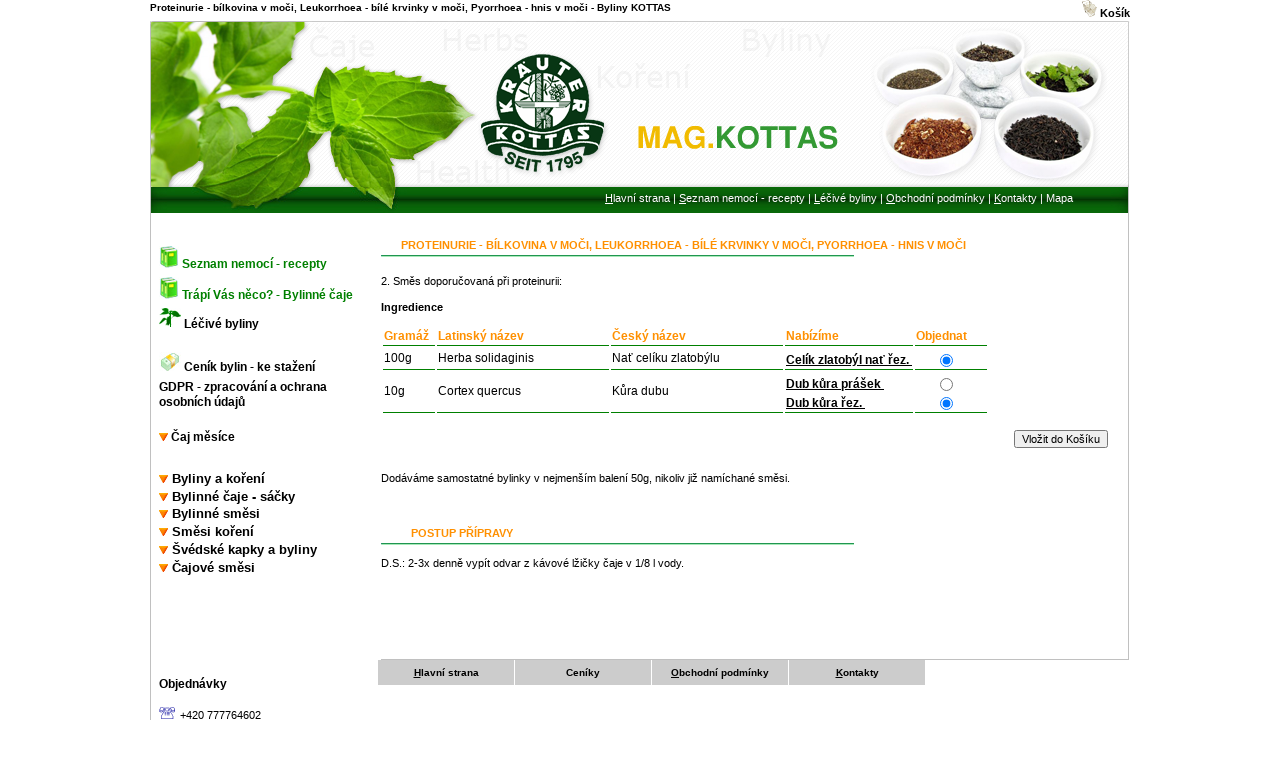

--- FILE ---
content_type: text/html; charset=UTF-8
request_url: https://kottas.beril.cz/2-smes-doporucovana-pri-proteinurii.html
body_size: 7828
content:
<!DOCTYPE html PUBLIC "-//W3C//DTD XHTML 1.0 Transitional//EN" "http://www.w3.org/TR/xhtml1/DTD/xhtml1-strict.dtd">
<html xmlns="http://www.w3.org/1999/xhtml" xml:lang="cs" lang="cs">
<head>
    <title>Proteinurie - bílkovina v moči, Leukorrhoea - bílé krvinky v moči, Pyorrhoea - hnis v moči - Byliny KOTTAS</title>
<meta http-equiv='Content-Type' content='text/html; charset=utf-8' />
<meta http-equiv='Content-language' content='cs' />
<meta http-equiv='Pragma' content='no-cache' />
<meta http-equiv='Cache-Control' content='max-age=16200, must-revalidate' />
<meta http-equiv='Expires' content='Sun, 18 01 2026 19:17:42 GMT' />
<meta name='description' content='Proteinurie - bílkovina v moči, Leukorrhoea - bílé krvinky v moči, Pyorrhoea - hnis v moči - 2. Směs doporučovaná při proteinurii:' />
<meta name='keywords' content='2. Směs doporučovaná při proteinurii: - KOTTAS bylinky, léčivé bylinky, čajové směsi, koření, švédské kapky a byliny' />
<meta name='robots' content='index,follow' />
<meta name="author" content="Danova farma" />
<meta name="copyright" content="Danova farma, 2006" />
<meta name="verify-v1" content="xQIKGRxjvJzo4ZLgGQwAu6gO/xP+qeseoBEogWYe9+E=" />
<link rel='home' href='/' />
<link rel='stylesheet' type='text/css' media='screen,projection,tv' href='./style.css' />
<link rel='stylesheet' type='text/css' media='print' href='./style-tisk.css' />
<link rel='alternate' type='application/rss+xml' title='RSS 2.0 bylinky' href='/rss/rss.php' />
<link rel='stylesheet' type='text/css' media='all' href='./greybox/gb_styles.css' />
<script type='text/javascript'>
var _gaq = _gaq || [];
_gaq.push(['_setAccount', 'UA-12791051-3']);
_gaq.push(['_trackPageview']);
(function() {
	var ga = document.createElement('script'); ga.type = 'text/javascript'; ga.async = true;
	ga.src = ('https:' == document.location.protocol ? 'https://ssl' : 'http://www') + '.google-analytics.com/ga.js';
	var s = document.getElementsByTagName('script')[0]; s.parentNode.insertBefore(ga, s);
})();
</script><script type="text/javascript">
<!--
// Globální proměnné
// Vyžadované číslo hlavní verze Flash
var requiredMajorVersion = 8;
// Vyžadované desetinné číslo verze Flash
var requiredMinorVersion = 0;
// Vyžadovaná revize Flash
var requiredRevision = 24;
// -->
</script>
<script type="text/javascript">
var GB_ROOT_DIR = "./greybox/";
</script>
<script type="text/javascript" src="./greybox/AJS.js"></script>
<script type="text/javascript" src="./greybox/AJS_fx.js"></script>
<script type="text/javascript" src="./greybox/gb_scripts.js"></script>
<script type='text/javascript' src='./javascript/nastaveni.js'></script>
<script type="text/javascript" src="https://apis.google.com/js/plusone.js">
  {lang: 'cs'}
</script>
</head>
<body><!-- hlavni -->
<div id="hlavni">
	<div id="nadpis">
            <h1><a href='/index.php' title='Bylinky KOTTAS - bylinky, léčivé bylinky, čajové směsi, koření - MEDTEC-CZ s.r.o.'>Proteinurie - bílkovina v moči, Leukorrhoea - bílé krvinky v moči, Pyorrhoea - hnis v moči - Byliny KOTTAS</a></h1>
		<div class='kosik-prihlaseni'>&nbsp;<a href='objednavka.html?akce=add'><img src='grafika/kosik3.gif' height='17' width='15' alt='kosik' /> Košík </a></div>
	</div>
		<div id="banner">
		<!-- aktivace PageUp grafiky <img src='grafika/banner.png' title='Page-Up' alt='Page-Up' width="980" height="166" style='margin: 0px;' /> -->	
		<!--[if !IE]> -->
		<object type="application/x-shockwave-flash" data="flash/banner.swf" width="980" height="166">
		<!-- <![endif]-->	
		<!--[if IE]>
		<object classid="clsid:D27CDB6E-AE6D-11cf-96B8-444553540000" width="980" height="166" codebase="https://fpdownload.macromedia.com/pub/shockwave/cabs/flash/swflash.cab#version=8,0,0,0">
		<!--><!--page-up-->
		<param name="movie" value="flash/banner.swf" />
		<param name="loop" value="false" />
		<param name="menu" value="false" />
		<a href="https://www.adobe.com/shockwave/download/download.cgi?P1_Prod_Version=ShockwaveFlash&amp;promoid=BIOW"><img alt="Byliny KOTTAS" src="https://kottas.beril.cz/grafika/banner.png" title="Byliny KOTTAS" /></a>
		</object>
		<!-- <![endif]-->
	</div>	
	<div id="banner2">
	<p id='menu2'>
		<a href='hlavni-strana.html' accesskey='h' title='Hlavní strana'><span class='u'>H</span>lavní strana</a> | 
		<a href='recepty.html' accesskey='r' title='Recepty'><span class='u'>S</span>eznam nemocí - recepty</a> | 
		<a href='byliny-fotoherbar.html' accesskey='b' title='Byliny - fotoherbář'><span class='u'>L</span>éčivé byliny</a> | 
		<a href='obchodni-podminky.html' accesskey='o' title='Obchodní podmínky'><span class='u'>O</span>bchodní podmínky</a> | 
		<a href='kontakty.html' accesskey='k' title='Kontakty'><span class='u'>K</span>ontakty</a> | 
		<a href='mapa.html'  title='Mapa'>Mapa</a>		
	</p>
	</div>
	<div id="web">
		<div id="panel">
		<div class="panelmenu">
		<p class='panel-recepty'><img src='grafika/kottas-byliny-recepty.jpg' title='Recepty' alt='recepty' /> <strong><a href='recepty.html' name='recepty' title='Seznam nemocí a léčba'>Seznam nemocí - recepty</a></strong></p><p class='panel-recepty'><img src='grafika/kottas-byliny-recepty.jpg' title='Bylinné čaje' alt='čaje' /> <strong><a href='rozrazeni-caju.html' name='caje' title='Seznam Bylinný čajů'>Trápí Vás něco? - Bylinné čaje</a></strong></p><p class='panel-herbar'><img src='grafika/kottas-bylinky-fotoherbar.jpg' title='Bylinky - fotoherbář' alt='byliny-fotoherbar' /> <strong><a href='byliny-fotoherbar.html' name='bylinky-fotoherbar' title='Léčivé bylinky - fotoherbář'>Léčivé byliny</a></strong></p><br /><p class='web-pismo'><img src='grafika/kottas-byliny-cenik.jpg' title='Ceník bylin - ke stažení' alt='cenik bylin a koreni' /> <strong><a href='ceniky-bylin-ke-stazeni.html' title='Ceník bylin - ke stažení'>Ceník bylin - ke stažení&nbsp;</a></strong></p> 
<p class='web-pismo'> <strong><a href='gdpr-zpracovani-a-ochrana-osobnich-udaju.html' title='GDPR - zpracování a ochrana osobních údajů'>GDPR - zpracování a ochrana osobních údajů&nbsp;</a></strong></p> 
<br /><p class='panel-herbar'><strong><a href='caj-na-kasel-a-prudusky.html' title='Čaj měsíce'><img src='grafika/sekce-odrazka-pod.jpg' alt='Čaj měsíce' title='Čaj měsíce' />&nbsp;Čaj měsíce</a></strong></p><br /><h2 class='nad'><a href='nahled_na_produkty.html?SekceId=14'><img src='grafika/sekce-odrazka-pod.jpg' alt='Byliny a koření' title='Byliny a koření' />&nbsp;<strong>Byliny a koření</strong>&nbsp;</a></h2> 
<ul class='nezobraz'><li class='pod'><a href='abecedni-razeni.html?abeceda=A' title='Byliny a koření začínající písmenem - A'><img src='grafika/sekce-odrazka.jpg' alt='A' />&nbsp;A</a></li> 
<li class='pod'><a href='abecedni-razeni.html?abeceda=B' title='Byliny a koření začínající písmenem - B'><img src='grafika/sekce-odrazka.jpg' alt='B' />&nbsp;B</a></li> 
<li class='pod'><a href='abecedni-razeni.html?abeceda=C' title='Byliny a koření začínající písmenem - C'><img src='grafika/sekce-odrazka.jpg' alt='C' />&nbsp;C</a></li> 
<li class='pod'><a href='abecedni-razeni.html?abeceda=D' title='Byliny a koření začínající písmenem - D'><img src='grafika/sekce-odrazka.jpg' alt='D' />&nbsp;D</a></li> 
<li class='pod'><a href='abecedni-razeni.html?abeceda=E' title='Byliny a koření začínající písmenem - E'><img src='grafika/sekce-odrazka.jpg' alt='E' />&nbsp;E</a></li> 
<li class='pod'><a href='abecedni-razeni.html?abeceda=F' title='Byliny a koření začínající písmenem - F'><img src='grafika/sekce-odrazka.jpg' alt='F' />&nbsp;F</a></li> 
<li class='pod'><a href='abecedni-razeni.html?abeceda=G' title='Byliny a koření začínající písmenem - G'><img src='grafika/sekce-odrazka.jpg' alt='G' />&nbsp;G</a></li> 
<li class='pod'><a href='abecedni-razeni.html?abeceda=H' title='Byliny a koření začínající písmenem - H'><img src='grafika/sekce-odrazka.jpg' alt='H' />&nbsp;H</a></li> 
<li class='pod'><a href='abecedni-razeni.html?abeceda=I' title='Byliny a koření začínající písmenem - I'><img src='grafika/sekce-odrazka.jpg' alt='I' />&nbsp;I</a></li> 
<li class='pod'><a href='abecedni-razeni.html?abeceda=J' title='Byliny a koření začínající písmenem - J'><img src='grafika/sekce-odrazka.jpg' alt='J' />&nbsp;J</a></li> 
<li class='pod'><a href='abecedni-razeni.html?abeceda=K' title='Byliny a koření začínající písmenem - K'><img src='grafika/sekce-odrazka.jpg' alt='K' />&nbsp;K</a></li> 
<li class='pod'><a href='abecedni-razeni.html?abeceda=L' title='Byliny a koření začínající písmenem - L'><img src='grafika/sekce-odrazka.jpg' alt='L' />&nbsp;L</a></li> 
<li class='pod'><a href='abecedni-razeni.html?abeceda=M' title='Byliny a koření začínající písmenem - M'><img src='grafika/sekce-odrazka.jpg' alt='M' />&nbsp;M</a></li> 
<li class='pod'><a href='abecedni-razeni.html?abeceda=N' title='Byliny a koření začínající písmenem - N'><img src='grafika/sekce-odrazka.jpg' alt='N' />&nbsp;N</a></li> 
<li class='pod'><a href='abecedni-razeni.html?abeceda=O' title='Byliny a koření začínající písmenem - O'><img src='grafika/sekce-odrazka.jpg' alt='O' />&nbsp;O</a></li> 
<li class='pod'><a href='abecedni-razeni.html?abeceda=P' title='Byliny a koření začínající písmenem - P'><img src='grafika/sekce-odrazka.jpg' alt='P' />&nbsp;P</a></li> 
<li class='pod'><a href='abecedni-razeni.html?abeceda=Q' title='Byliny a koření začínající písmenem - Q'><img src='grafika/sekce-odrazka.jpg' alt='Q' />&nbsp;Q</a></li> 
<li class='pod'><a href='abecedni-razeni.html?abeceda=R' title='Byliny a koření začínající písmenem - R'><img src='grafika/sekce-odrazka.jpg' alt='R' />&nbsp;R</a></li> 
<li class='pod'><a href='abecedni-razeni.html?abeceda=S' title='Byliny a koření začínající písmenem - S'><img src='grafika/sekce-odrazka.jpg' alt='S' />&nbsp;S</a></li> 
<li class='pod'><a href='abecedni-razeni.html?abeceda=T' title='Byliny a koření začínající písmenem - T'><img src='grafika/sekce-odrazka.jpg' alt='T' />&nbsp;T</a></li> 
<li class='pod'><a href='abecedni-razeni.html?abeceda=U' title='Byliny a koření začínající písmenem - U'><img src='grafika/sekce-odrazka.jpg' alt='U' />&nbsp;U</a></li> 
<li class='pod'><a href='abecedni-razeni.html?abeceda=V' title='Byliny a koření začínající písmenem - V'><img src='grafika/sekce-odrazka.jpg' alt='V' />&nbsp;V</a></li> 
<li class='pod'><a href='abecedni-razeni.html?abeceda=W' title='Byliny a koření začínající písmenem - W'><img src='grafika/sekce-odrazka.jpg' alt='W' />&nbsp;W</a></li> 
<li class='pod'><a href='abecedni-razeni.html?abeceda=X' title='Byliny a koření začínající písmenem - X'><img src='grafika/sekce-odrazka.jpg' alt='X' />&nbsp;X</a></li> 
<li class='pod'><a href='abecedni-razeni.html?abeceda=Y' title='Byliny a koření začínající písmenem - Y'><img src='grafika/sekce-odrazka.jpg' alt='Y' />&nbsp;Y</a></li> 
<li class='pod'><a href='abecedni-razeni.html?abeceda=Z' title='Byliny a koření začínající písmenem - Z'><img src='grafika/sekce-odrazka.jpg' alt='Z' />&nbsp;Z</a></li> 
</ul><h2 class='nad'><a href='nahled_na_produkty.html?SekceId=19'><img src='grafika/sekce-odrazka-pod.jpg' alt='Bylinné čaje - sáčky' title='Bylinné čaje - sáčky' />&nbsp;<strong>Bylinné čaje - sáčky</strong>&nbsp;</a></h2> 
<ul class='nezobraz'><li class='pod'><a href='anyz-fenykl-kmin-koriandr.html' title='Bylinné čaje - sáčky - Anýz - fenykl - kmín - koriandr'><img width='8' height='9' src='grafika/sekce-odrazka.jpg' alt='Anýz - fenykl - kmín - koriandr - Anýz - fenykl - kmín - koriandr' />&nbsp;Anýz - fenykl - kmín - koriandr&nbsp;</a></li> 
<li class='pod'><a href='bily-caj.html' title='Bylinné čaje - sáčky - Bílý čaj'><img width='8' height='9' src='grafika/sekce-odrazka.jpg' alt='Bílý čaj - Bílý čaj' />&nbsp;Bílý čaj&nbsp;</a></li> 
<li class='pod'><a href='caj-boruvkovy.html' title='Bylinné čaje - sáčky - Borůvkový čaj bez kofeinu'><img width='8' height='9' src='grafika/sekce-odrazka.jpg' alt='Borůvkový čaj bez kofeinu - Borůvkový čaj bez kofeinu' />&nbsp;Borůvkový čaj bez kofeinu&nbsp;</a></li> 
<li class='pod'><a href='cejlonske-zlato.html' title='Bylinné čaje - sáčky - Cejlonské zlato'><img width='8' height='9' src='grafika/sekce-odrazka.jpg' alt='Cejlonské zlato - Cejlonské zlato' />&nbsp;Cejlonské zlato&nbsp;</a></li> 
<li class='pod'><a href='cejlonsky-caj.html' title='Bylinné čaje - sáčky - Cejlonský čaj'><img width='8' height='9' src='grafika/sekce-odrazka.jpg' alt='Cejlonský čaj - Cejlonský čaj' />&nbsp;Cejlonský čaj&nbsp;</a></li> 
<li class='pod'><a href='caj-mate.html' title='Bylinné čaje - sáčky - Čaj maté'><img width='8' height='9' src='grafika/sekce-odrazka.jpg' alt='Čaj maté - Čaj maté' />&nbsp;Čaj maté&nbsp;</a></li> 
<li class='pod'><a href='caj-obranyschopnosti.html' title='Bylinné čaje - sáčky - Čaj obranyschopnosti'><img width='8' height='9' src='grafika/sekce-odrazka.jpg' alt='Čaj obranyschopnosti - Čaj obranyschopnosti' />&nbsp;Čaj obranyschopnosti&nbsp;</a></li> 
<li class='pod'><a href='caj-pro-deti.html' title='Bylinné čaje - sáčky - Čaj pro děti'><img width='8' height='9' src='grafika/sekce-odrazka.jpg' alt='Čaj pro děti - Čaj pro děti' />&nbsp;Čaj pro děti&nbsp;</a></li> 
<li class='pod'><a href='kojenecky-caj.html' title='Bylinné čaje - sáčky - Čaj pro kojící matky'><img width='8' height='9' src='grafika/sekce-odrazka.jpg' alt='Čaj pro kojící matky - Čaj pro kojící matky' />&nbsp;Čaj pro kojící matky&nbsp;</a></li> 
<li class='pod'><a href='caj-pro-miminka.html' title='Bylinné čaje - sáčky - Čaj pro miminka'><img width='8' height='9' src='grafika/sekce-odrazka.jpg' alt='Čaj pro miminka - Čaj pro miminka' />&nbsp;Čaj pro miminka&nbsp;</a></li> 
<li class='pod'><a href='caj-pro-sladke-sny.html' title='Bylinné čaje - sáčky - Čaj pro sladké sny'><img width='8' height='9' src='grafika/sekce-odrazka.jpg' alt='Čaj pro sladké sny - Čaj pro sladké sny' />&nbsp;Čaj pro sladké sny&nbsp;</a></li> 
<li class='pod'><a href='caj-pro-tehotne-zeny.html' title='Bylinné čaje - sáčky - Čaj pro těhotné ženy BIO'><img width='8' height='9' src='grafika/sekce-odrazka.jpg' alt='Čaj pro těhotné ženy BIO - Čaj pro těhotné ženy BIO' />&nbsp;Čaj pro těhotné ženy BIO&nbsp;</a></li> 
<li class='pod'><a href='caj-procistovaci.html' title='Bylinné čaje - sáčky - Čaj pročišťovací'><img width='8' height='9' src='grafika/sekce-odrazka.jpg' alt='Čaj pročišťovací - Čaj pročišťovací' />&nbsp;Čaj pročišťovací&nbsp;</a></li> 
<li class='pod'><a href='caj-z-kvetu-cerneho-bezu.html' title='Bylinné čaje - sáčky - Čaj z květu černého bezu'><img width='8' height='9' src='grafika/sekce-odrazka.jpg' alt='Čaj z květu černého bezu - Čaj z květu černého bezu' />&nbsp;Čaj z květu černého bezu&nbsp;</a></li> 
<li class='pod'><a href='caj-z-listu-salveje.html' title='Bylinné čaje - sáčky - Čaj z listu šalvěje'><img width='8' height='9' src='grafika/sekce-odrazka.jpg' alt='Čaj z listu šalvěje - Čaj z listu šalvěje' />&nbsp;Čaj z listu šalvěje&nbsp;</a></li> 
<li class='pod'><a href='caj-z-pomerancovych-kvetu.html' title='Bylinné čaje - sáčky - Čaj z pomerančových květů'><img width='8' height='9' src='grafika/sekce-odrazka.jpg' alt='Čaj z pomerančových květů - Čaj z pomerančových květů' />&nbsp;Čaj z pomerančových květů&nbsp;</a></li> 
<li class='pod'><a href='winter-punsch.html' title='Bylinné čaje - sáčky - Čaj zimní punč '><img width='8' height='9' src='grafika/sekce-odrazka.jpg' alt='Čaj zimní punč  - Čaj zimní punč ' />&nbsp;Čaj zimní punč &nbsp;</a></li> 
<li class='pod'><a href='cervene-vinne-listy.html' title='Bylinné čaje - sáčky - Červené vinné listy - čaj'><img width='8' height='9' src='grafika/sekce-odrazka.jpg' alt='Červené vinné listy - čaj - Červené vinné listy - čaj' />&nbsp;Červené vinné listy - čaj&nbsp;</a></li> 
<li class='pod'><a href='fenyklovy-caj.html' title='Bylinné čaje - sáčky - Fenyklový čaj'><img width='8' height='9' src='grafika/sekce-odrazka.jpg' alt='Fenyklový čaj - Fenyklový čaj' />&nbsp;Fenyklový čaj&nbsp;</a></li> 
<li class='pod'><a href='hermankovy-caj.html' title='Bylinné čaje - sáčky - Heřmánkový čaj'><img width='8' height='9' src='grafika/sekce-odrazka.jpg' alt='Heřmánkový čaj - Heřmánkový čaj' />&nbsp;Heřmánkový čaj&nbsp;</a></li> 
<li class='pod'><a href='koprivovy-caj.html' title='Bylinné čaje - sáčky - Kopřivový čaj'><img width='8' height='9' src='grafika/sekce-odrazka.jpg' alt='Kopřivový čaj - Kopřivový čaj' />&nbsp;Kopřivový čaj&nbsp;</a></li> 
<li class='pod'><a href='caj-levandulovy.html' title='Bylinné čaje - sáčky - Levandulový čaj'><img width='8' height='9' src='grafika/sekce-odrazka.jpg' alt='Levandulový čaj - Levandulový čaj' />&nbsp;Levandulový čaj&nbsp;</a></li> 
<li class='pod'><a href='masala.html' title='Bylinné čaje - sáčky - Masala'><img width='8' height='9' src='grafika/sekce-odrazka.jpg' alt='Masala - Masala' />&nbsp;Masala&nbsp;</a></li> 
<li class='pod'><a href='odvodnovaci-caj.html' title='Bylinné čaje - sáčky - Odvodňovací čaj'><img width='8' height='9' src='grafika/sekce-odrazka.jpg' alt='Odvodňovací čaj - Odvodňovací čaj' />&nbsp;Odvodňovací čaj&nbsp;</a></li> 
<li class='pod'><a href='slezovy-caj.html' title='Bylinné čaje - sáčky - Slezový čaj'><img width='8' height='9' src='grafika/sekce-odrazka.jpg' alt='Slezový čaj - Slezový čaj' />&nbsp;Slezový čaj&nbsp;</a></li> 
<li class='pod'><a href='tymianovy-caj.html' title='Bylinné čaje - sáčky - Tymiánový čaj'><img width='8' height='9' src='grafika/sekce-odrazka.jpg' alt='Tymiánový čaj - Tymiánový čaj' />&nbsp;Tymiánový čaj&nbsp;</a></li> 
<li class='pod'><a href='zasadity-caj.html' title='Bylinné čaje - sáčky - Zásaditý čaj'><img width='8' height='9' src='grafika/sekce-odrazka.jpg' alt='Zásaditý čaj - Zásaditý čaj' />&nbsp;Zásaditý čaj&nbsp;</a></li> 
<li class='pod'><a href='zazvorovy-caj.html' title='Bylinné čaje - sáčky - Zázvorový čaj'><img width='8' height='9' src='grafika/sekce-odrazka.jpg' alt='Zázvorový čaj - Zázvorový čaj' />&nbsp;Zázvorový čaj&nbsp;</a></li> 
<li class='pod'><a href='caj-zeleny.html' title='Bylinné čaje - sáčky - Zelený čaj'><img width='8' height='9' src='grafika/sekce-odrazka.jpg' alt='Zelený čaj - Zelený čaj' />&nbsp;Zelený čaj&nbsp;</a></li> 
<li class='pod'><a href='zeleny-caj-ovesny.html' title='Bylinné čaje - sáčky - Zelený čaj ovesný'><img width='8' height='9' src='grafika/sekce-odrazka.jpg' alt='Zelený čaj ovesný - Zelený čaj ovesný' />&nbsp;Zelený čaj ovesný&nbsp;</a></li> 
<li class='pod'><a href='klimakterium.html' title='Bylinné čaje - sáčky - Ženský čaj'><img width='8' height='9' src='grafika/sekce-odrazka.jpg' alt='Ženský čaj - Ženský čaj' />&nbsp;Ženský čaj&nbsp;</a></li> 
</ul><h2 class='nad'><a href='nahled_na_produkty.html?SekceId=16'><img src='grafika/sekce-odrazka-pod.jpg' alt='Bylinné směsi' title='Bylinné směsi' />&nbsp;<strong>Bylinné směsi</strong>&nbsp;</a></h2> 
<ul class='nezobraz'><li class='pod'><a href='mocopudna-cajova-smes.html' title='Bylinné směsi - Močopudná čajová směs'><img width='8' height='9' src='grafika/sekce-odrazka.jpg' alt='Močopudná čajová směs - Močopudná čajová směs' />&nbsp;Močopudná čajová směs&nbsp;</a></li> 
<li class='pod'><a href='projimava-cajova-smes-st-germain.html' title='Bylinné směsi - Projímavá čajová směs st.germain'><img width='8' height='9' src='grafika/sekce-odrazka.jpg' alt='Projímavá čajová směs st.germain - Projímavá čajová směs st.germain' />&nbsp;Projímavá čajová směs st.germain&nbsp;</a></li> 
</ul><h2 class='nad'><a href='nahled_na_produkty.html?SekceId=17'><img src='grafika/sekce-odrazka-pod.jpg' alt='Směsi koření' title='Směsi koření' />&nbsp;<strong>Směsi koření</strong>&nbsp;</a></h2> 
<ul class='nezobraz'><li class='pod'><a href='koreni-do-svareneho-vina.html' title='Směsi koření - Koření do svařeného vína'><img width='8' height='9' src='grafika/sekce-odrazka.jpg' alt='Koření do svařeného vína - Koření do svařeného vína' />&nbsp;Koření do svařeného vína&nbsp;</a></li> 
<li class='pod'><a href='prisada-do-oriskoveho-likeru.html' title='Směsi koření - Přísada do oříškového likéru'><img width='8' height='9' src='grafika/sekce-odrazka.jpg' alt='Přísada do oříškového likéru - Přísada do oříškového likéru' />&nbsp;Přísada do oříškového likéru&nbsp;</a></li> 
<li class='pod'><a href='puncove-koreni.html' title='Směsi koření - Punčové koření'><img width='8' height='9' src='grafika/sekce-odrazka.jpg' alt='Punčové koření - Punčové koření' />&nbsp;Punčové koření&nbsp;</a></li> 
</ul><h2 class='nad'><a href='nahled_na_produkty.html?SekceId=18'><img src='grafika/sekce-odrazka-pod.jpg' alt='Švédské kapky a byliny' title='Švédské kapky a byliny' />&nbsp;<strong>Švédské kapky a byliny</strong>&nbsp;</a></h2> 
<ul class='nezobraz'><li class='pod'><a href='byliny-pro-pripravu-sved-kapek.html' title='Švédské kapky a byliny - Byliny - pro přípravu švédských kapek'><img width='8' height='9' src='grafika/sekce-odrazka.jpg' alt='Byliny - pro přípravu švédských kapek - Byliny - pro přípravu švédských kapek' />&nbsp;Byliny - pro přípravu švédských kapek&nbsp;</a></li> 
<li class='pod'><a href='kremicita-zemina.html' title='Švédské kapky a byliny - Křemičitá zemina'><img width='8' height='9' src='grafika/sekce-odrazka.jpg' alt='Křemičitá zemina - Křemičitá zemina' />&nbsp;Křemičitá zemina&nbsp;</a></li> 
<li class='pod'><a href='teriak.html' title='Švédské kapky a byliny - TERIAK'><img width='8' height='9' src='grafika/sekce-odrazka.jpg' alt='TERIAK - TERIAK' />&nbsp;TERIAK&nbsp;</a></li> 
<li class='pod'><a href='teriak-v-plv.html' title='Švédské kapky a byliny - TERIAK V PLV'><img width='8' height='9' src='grafika/sekce-odrazka.jpg' alt='TERIAK V PLV - TERIAK V PLV' />&nbsp;TERIAK V PLV&nbsp;</a></li> 
</ul><h2 class='nad'><a href='nahled_na_produkty.html?SekceId=15'><img src='grafika/sekce-odrazka-pod.jpg' alt='Čajové směsi' title='Čajové směsi' />&nbsp;<strong>Čajové směsi</strong>&nbsp;</a></h2> 
<ul class='nezobraz'><li class='pod'><a href='anglicka-snidane-ceylon-a-assam.html' title='Čajové směsi - Anglická snídaně BIO (Ceylon a Assam) - černý čaj'><img width='8' height='9' src='grafika/sekce-odrazka.jpg' alt='Anglická snídaně BIO (Ceylon a Assam) - černý čaj - Anglická snídaně BIO (Ceylon a Assam) - černý čaj' />&nbsp;Anglická snídaně BIO (Ceylon a Assam) - černý čaj&nbsp;</a></li> 
<li class='pod'><a href='assam-bio.html' title='Čajové směsi - Assam Premium - BIO - černý čaj'><img width='8' height='9' src='grafika/sekce-odrazka.jpg' alt='Assam Premium - BIO - černý čaj - Assam Premium - BIO - černý čaj' />&nbsp;Assam Premium - BIO - černý čaj&nbsp;</a></li> 
<li class='pod'><a href='bylinkova-zahrada.html' title='Čajové směsi - Bylinková zahrada'><img width='8' height='9' src='grafika/sekce-odrazka.jpg' alt='Bylinková zahrada - Bylinková zahrada' />&nbsp;Bylinková zahrada&nbsp;</a></li> 
<li class='pod'><a href='bylinky-k-snidani.html' title='Čajové směsi - Bylinky k snídani'><img width='8' height='9' src='grafika/sekce-odrazka.jpg' alt='Bylinky k snídani - Bylinky k snídani' />&nbsp;Bylinky k snídani&nbsp;</a></li> 
<li class='pod'><a href='ceylon-op.html' title='Čajové směsi - Ceylon OP - černý čaj'><img width='8' height='9' src='grafika/sekce-odrazka.jpg' alt='Ceylon OP - černý čaj - Ceylon OP - černý čaj' />&nbsp;Ceylon OP - černý čaj&nbsp;</a></li> 
<li class='pod'><a href='citronove-byliny.html' title='Čajové směsi - Citronové byliny'><img width='8' height='9' src='grafika/sekce-odrazka.jpg' alt='Citronové byliny - Citronové byliny' />&nbsp;Citronové byliny&nbsp;</a></li> 
<li class='pod'><a href='caj-honeybush.html' title='Čajové směsi - Čaj Honeybush BIO - medový keř'><img width='8' height='9' src='grafika/sekce-odrazka.jpg' alt='Čaj Honeybush BIO - medový keř - Čaj Honeybush BIO - medový keř' />&nbsp;Čaj Honeybush BIO - medový keř&nbsp;</a></li> 
<li class='pod'><a href='caj-rooibos.html' title='Čajové směsi - Čaj Rooibos'><img width='8' height='9' src='grafika/sekce-odrazka.jpg' alt='Čaj Rooibos - Čaj Rooibos' />&nbsp;Čaj Rooibos&nbsp;</a></li> 
<li class='pod'><a href='darjeeling-bio.html' title='Čajové směsi - Darjeeling Premium - BIO - černý čaj'><img width='8' height='9' src='grafika/sekce-odrazka.jpg' alt='Darjeeling Premium - BIO - černý čaj - Darjeeling Premium - BIO - černý čaj' />&nbsp;Darjeeling Premium - BIO - černý čaj&nbsp;</a></li> 
<li class='pod'><a href='earl-grey-smes-cinskeho-a-cejlon-ca.html' title='Čajové směsi - Earl Grey (směs čínského a cejlon. čaje)- černý čaj'><img width='8' height='9' src='grafika/sekce-odrazka.jpg' alt='Earl Grey (směs čínského a cejlon. čaje)- černý čaj - Earl Grey (směs čínského a cejlon. čaje)- černý čaj' />&nbsp;Earl Grey (směs čínského a cejlon. čaje)- černý čaj&nbsp;</a></li> 
<li class='pod'><a href='gunpowder-gruntee-bio.html' title='Čajové směsi - Gunpowder Grüntee - BIO zelený čaj'><img width='8' height='9' src='grafika/sekce-odrazka.jpg' alt='Gunpowder Grüntee - BIO zelený čaj - Gunpowder Grüntee - BIO zelený čaj' />&nbsp;Gunpowder Grüntee - BIO zelený čaj&nbsp;</a></li> 
<li class='pod'><a href='hasic-zizne.html' title='Čajové směsi - Hasič žízně'><img width='8' height='9' src='grafika/sekce-odrazka.jpg' alt='Hasič žízně - Hasič žízně' />&nbsp;Hasič žízně&nbsp;</a></li> 
<li class='pod'><a href='honigbusch-bio.html' title='Čajové směsi - Honigbusch - BIO - medový keř'><img width='8' height='9' src='grafika/sekce-odrazka.jpg' alt='Honigbusch - BIO - medový keř - Honigbusch - BIO - medový keř' />&nbsp;Honigbusch - BIO - medový keř&nbsp;</a></li> 
<li class='pod'><a href='china-pai-mu-tan-bily-caj-neferment.html' title='Čajové směsi - China Pai Mu Tan (bílý čaj nefermentovaný)'><img width='8' height='9' src='grafika/sekce-odrazka.jpg' alt='China Pai Mu Tan (bílý čaj nefermentovaný) - China Pai Mu Tan (bílý čaj nefermentovaný)' />&nbsp;China Pai Mu Tan (bílý čaj nefermentovaný)&nbsp;</a></li> 
<li class='pod'><a href='jablecna-zahrada.html' title='Čajové směsi - Jablečná zahrada'><img width='8' height='9' src='grafika/sekce-odrazka.jpg' alt='Jablečná zahrada - Jablečná zahrada' />&nbsp;Jablečná zahrada&nbsp;</a></li> 
<li class='pod'><a href='japonsky-caj-sencha-velejemny.html' title='Čajové směsi - Japonský čaj Sencha (Velejemný)'><img width='8' height='9' src='grafika/sekce-odrazka.jpg' alt='Japonský čaj Sencha (Velejemný) - Japonský čaj Sencha (Velejemný)' />&nbsp;Japonský čaj Sencha (Velejemný)&nbsp;</a></li> 
<li class='pod'><a href='jasmin-guntee-bio.html' title='Čajové směsi - Jasmínový zelený čaj - BIO'><img width='8' height='9' src='grafika/sekce-odrazka.jpg' alt='Jasmínový zelený čaj - BIO - Jasmínový zelený čaj - BIO' />&nbsp;Jasmínový zelený čaj - BIO&nbsp;</a></li> 
<li class='pod'><a href='kouzlo-krbu.html' title='Čajové směsi - Kouzlo krbu'><img width='8' height='9' src='grafika/sekce-odrazka.jpg' alt='Kouzlo krbu - Kouzlo krbu' />&nbsp;Kouzlo krbu&nbsp;</a></li> 
<li class='pod'><a href='mate-bio.html' title='Čajové směsi - Mate'><img width='8' height='9' src='grafika/sekce-odrazka.jpg' alt='Mate - Mate' />&nbsp;Mate&nbsp;</a></li> 
<li class='pod'><a href='meditacni-caj.html' title='Čajové směsi - Meditační čaj'><img width='8' height='9' src='grafika/sekce-odrazka.jpg' alt='Meditační čaj - Meditační čaj' />&nbsp;Meditační čaj&nbsp;</a></li> 
<li class='pod'><a href='ovocna-zahrada.html' title='Čajové směsi - Ovocná zahrada'><img width='8' height='9' src='grafika/sekce-odrazka.jpg' alt='Ovocná zahrada - Ovocná zahrada' />&nbsp;Ovocná zahrada&nbsp;</a></li> 
<li class='pod'><a href='ovocny-sen.html' title='Čajové směsi - Ovocný sen'><img width='8' height='9' src='grafika/sekce-odrazka.jpg' alt='Ovocný sen - Ovocný sen' />&nbsp;Ovocný sen&nbsp;</a></li> 
<li class='pod'><a href='ovocny-sen-prirodni.html' title='Čajové směsi - Ovocný sen přírodní'><img width='8' height='9' src='grafika/sekce-odrazka.jpg' alt='Ovocný sen přírodní - Ovocný sen přírodní' />&nbsp;Ovocný sen přírodní&nbsp;</a></li> 
<li class='pod'><a href='pai-mu-tan-weisser-tee-bio.html' title='Čajové směsi - Pai mu tan Weisser Tee - BIO - čaj pro ženy'><img width='8' height='9' src='grafika/sekce-odrazka.jpg' alt='Pai mu tan Weisser Tee - BIO - čaj pro ženy - Pai mu tan Weisser Tee - BIO - čaj pro ženy' />&nbsp;Pai mu tan Weisser Tee - BIO - čaj pro ženy&nbsp;</a></li> 
<li class='pod'><a href='smes-lesnich-plodu.html' title='Čajové směsi - Směs lesních plodů'><img width='8' height='9' src='grafika/sekce-odrazka.jpg' alt='Směs lesních plodů - Směs lesních plodů' />&nbsp;Směs lesních plodů&nbsp;</a></li> 
<li class='pod'><a href='yunnan-bio.html' title='Čajové směsi - Yunnan - BIO - černý čaj'><img width='8' height='9' src='grafika/sekce-odrazka.jpg' alt='Yunnan - BIO - černý čaj - Yunnan - BIO - černý čaj' />&nbsp;Yunnan - BIO - černý čaj&nbsp;</a></li> 
<li class='pod'><a href='zahrada-kvetin.html' title='Čajové směsi - Zahrada květin'><img width='8' height='9' src='grafika/sekce-odrazka.jpg' alt='Zahrada květin - Zahrada květin' />&nbsp;Zahrada květin&nbsp;</a></li> 
<li class='pod'><a href='zeleny-caj-lung-ching.html' title='Čajové směsi - Zelený čaj Lung Ching'><img width='8' height='9' src='grafika/sekce-odrazka.jpg' alt='Zelený čaj Lung Ching - Zelený čaj Lung Ching' />&nbsp;Zelený čaj Lung Ching&nbsp;</a></li> 
</ul>	
		</div>
		<div class="panelmenu">
			<div id="kontakty"><p>Objednávky</p></div>
			<p><img src='grafika/ikona-tel.png' title='Telefon: +420 777764602' alt='Telefon: +420 777764602' />&nbsp;+420 777764602</p><p><img src='grafika/ikona-mail.png' title='byliny@beril.cz' alt='byliny@beril.cz' />&nbsp;<a href='mailto:byliny@beril.cz'>byliny@beril.cz</a></p>		</div>
		<br />
		<br />
                <iframe src="http://www.facebook.com/plugins/likebox.php?href=https%3A%2F%2Fwww.facebook.com%2Fpages%2FByliny-KOTTAS%2F109611852452931%3Fref%3Dts&amp;width=210&amp;colorscheme=light&amp;show_faces=false&amp;border_color&amp;stream=false&amp;header=true&amp;height=62" scrolling="no" frameborder="0" style="border:none; overflow:hidden; width:210px; height:62px; allowTransparency:true;"></iframe>
                <br />
                <!--<div class='doprostred'><g:plusone size="medium"></g:plusone></div>-->
                <br />
		</div> 	
<!-- obsah -->
<div id='obsah'><h2>Proteinurie - bílkovina v moči, Leukorrhoea - bílé krvinky v moči, Pyorrhoea - hnis v moči</h2><p>2. Směs doporučovaná při proteinurii:</p><p><strong>Ingredience</strong><br /><form method='post' action='objednavka-akce.php'><table valign='center' style='border : 0px solid #000000; font-size: 12px;' class='recept-ingredience'>				
		<tr>
			<th width='50px'>
				<strong>Gramáž</strong>
			</th>
			<th width='170px'>
				<strong>Latinský název</strong>
			</th>
			<th width='170px'>
				<strong>Český název</strong>
			</th>
			<th>
				<strong>Nabízíme</strong>
			</th>
                        <th width='70px'>
				<strong>Objednat</strong>
			</th>
		</tr><tr>
                                <td style='border-bottom: 1px solid #008000;' rowspan='2'>100g</td>
                                <td style='border-bottom: 1px solid #008000;' rowspan='2'>Herba solidaginis </td>
                                <td style='border-bottom: 1px solid #008000;' rowspan='2'>Nať celíku zlatobýlu </td>
                                <td></td>
                                <td></td></tr><tr><td style='border-bottom: 1px solid #008000;'><strong><a href='celik-zlatobyl-nat-rez.html' title='CELÍK ZLATOBÝL nať řez.'>Celík zlatobýl nať řez.&nbsp;</a></strong></td>
<td align='center'  style='border-bottom: 1px solid #008000;'><input type='radio' title='Celík zlatobýl nať řez.' name='ingredience-242' value='3075' checked='checked' /></td></tr><tr>
                                <td style='border-bottom: 1px solid #008000;' rowspan='3'>10g</td>
                                <td style='border-bottom: 1px solid #008000;' rowspan='3'>Cortex quercus </td>
                                <td style='border-bottom: 1px solid #008000;' rowspan='3'>Kůra dubu </td>
                                <td></td>
                                <td></td></tr><tr><td><strong><a href='dub-kura-prasek.html' title='DUB kůra prášek'>Dub kůra prášek&nbsp;</a></strong></td>
<td align='center' ><input type='radio' title='Dub kůra prášek' name='ingredience-117' value='2860'  /></td></tr><tr><td style='border-bottom: 1px solid #008000;'><strong><a href='dub-kura-rez.html' title='DUB kůra řez.'>Dub kůra řez.&nbsp;</a></strong></td>
<td align='center'  style='border-bottom: 1px solid #008000;'><input type='radio' title='Dub kůra řez.' name='ingredience-117' value='2861' checked='checked' /></td></tr></table><input type='hidden' name='akce' value='addGroup' /><br /><input style='float: right;' type='submit' name='recept-kosik' value='Vložit do Košíku' />
                    </form><p><br /><br />Dodáváme samostatné bylinky v nejmenším balení 50g, nikoliv již namíchané směsi.</p><br /><p><h3><strong>Postup přípravy</strong></h3>D.S.: 2-3x denně vypít odvar z kávové lžičky čaje v 1/8 l vody.
</p><p></p>		<br />
		<div class="zlom"></div>
		<p id="odeslani_na_mail">
		<!--
		<a href="javascript:history.go(-1);" target="_self">Zpět na předchozí stránku</a>
			<a href='https://kottas.beril.cz/index.php?stranka=odeslani&amp;odeslani=odeslani-na-email&amp;sekce_id=' title='Odeslání na e-mail'>Poslat si tuto stránku na svůj email <img src='grafika/ikona_odeslani_stranky_na_email.png' alt='e-mail' title='e-mail' /></a>
		-->
		</p>
		<br />
				</div>
<!-- obsah KONEC -->
	</div>
<!-- menu -->
	
		<ul id='menu'>
			<li id='current'><a href='hlavni-strana.html' accesskey='h' title='Hlavní strana'><span class='u'>H</span>lavní strana</a></li>
			<li><a href='ceniky-bylin-ke-stazeni.html' accesskey='c' title='Ceníky'><span class='c'>C</span>eníky</a></li>
			<li><a href='obchodni-podminky.html' accesskey='p' title='Obchodní podmínky'><span class='u'>O</span>bchodní podmínky</a></li>
			<li><a href='kontakty.html' accesskey='k' title='Kontakty'><span class='u'>K</span>ontakty</a></li>			
		</ul>
		

<!-- menu KONEC -->
<!-- paticka -->
<div class="infokonec">
	<p>© 2006 - 2012 Bylinky KOTTAS - bylinky, léčivé bylinky, čajové směsi, koření&nbsp; E-mail: <a href='mailto:byliny@beril.cz'>byliny@beril.cz</a>&nbsp; Telefon: +420 777764602</p>
	<p><a href="/ochrana-osobnich-udaju.html" title="Bezpečnost a ochrana osobních údajů">[Bezpečnost a ochrana osobních údajů]</a><br />
		<a href="https://www.kama.kcppump.eu" title="www.kama.kcppump.eu - benzínové a elektrické agregáty">[www.kama.kcppump.eu]</a>
		<a href="https://www.kcppump.eu" title="www.kcppump.eu - čerpadla betonových směsí">[www.kcppump.eu]</a>
		<a href="https://www.norma.kcppump.eu" title="www.norma.kcppump.eu - hadicové spojky a spony">[www.norma.kcppump.eu]</a>
		<a href="https://beril.cz" title="beril.cz - Onemocnění, jako je artróza (degenerativní onemocnění kloubů) a osteoporóza (snížení hustoty kostí a oslabení kosti) jsou častá a závažná omezení.">[www.beril.cz]</a>
	</p>
	<p class='ilustrativni-text'>Obrázky mají pouze ilustrativní charakter. Textové chyby vyhrazeny. Veškeré ceny jsou v Kč. <br />Změna cen vyhrazena. Uvedené ceny jsou pouze orientační a mohou být upraveny dle aktualní ceny produktu. Aktualní cenu si vyžádejte na čísle +420 777764602 nebo pomocí emailu byliny@beril.cz </p>
	<p><a href='https://kcppump.cz/' title='https://kcppump.cz/'>https://kcppump.cz/</a>&nbsp;<a href='https://kcppump.eu/' title='https://kcppump.eu/'>https://kcppump.eu/</a></p>
</div>
<!-- paticka KONEC -->
</div>
<!-- hlavni KONEC -->
<!-- sledovací kód Google Analytics -->
		<script type="text/javascript">
		var gaJsHost = (("https:" == document.location.protocol) ? "https://ssl." : "http://www.");
		document.write(unescape("%3Cscript src='" + gaJsHost + "google-analytics.com/ga.js' type='text/javascript'%3E%3C/script%3E"));
		</script>
		<script type="text/javascript">
		var pageTracker = _gat._getTracker("UA-3353315-2");
		pageTracker._initData();
		pageTracker._trackPageview();
		</script>
		<!-- KONEC sledovací kód Google Analytics -->
<!-- doména se sub -->
<script type="text/javascript">
	var gaJsHost = (("https:" == document.location.protocol) ? "https://ssl." : "http://www.");
	document.write(unescape("%3Cscript src='" + gaJsHost + "google-analytics.com/ga.js' type='text/javascript'%3E%3C/script%3E"));
</script>
<script type="text/javascript">
	try {
		var pageTracker = _gat._getTracker("UA-13011673-1");
		//-- CZ vyhledavace
		pageTracker._addOrganic("seznam.cz","q");
		pageTracker._addOrganic("centrum.cz","q");
		pageTracker._addOrganic("jyxo.cz","s");
		pageTracker._addOrganic("atlas.cz","q");
		pageTracker._addOrganic("zoohoo.cz","q");
		pageTracker._addOrganic("tiscali.cz","query");
		pageTracker._addOrganic("1.cz","q");
		pageTracker._addOrganic("volny.cz","search");
	pageTracker._setDomainName(".beril.cz");
	pageTracker._trackPageview();
	} catch(err) {}
</script>
<!--konec kód google Analytics-->
</body>
</html>
